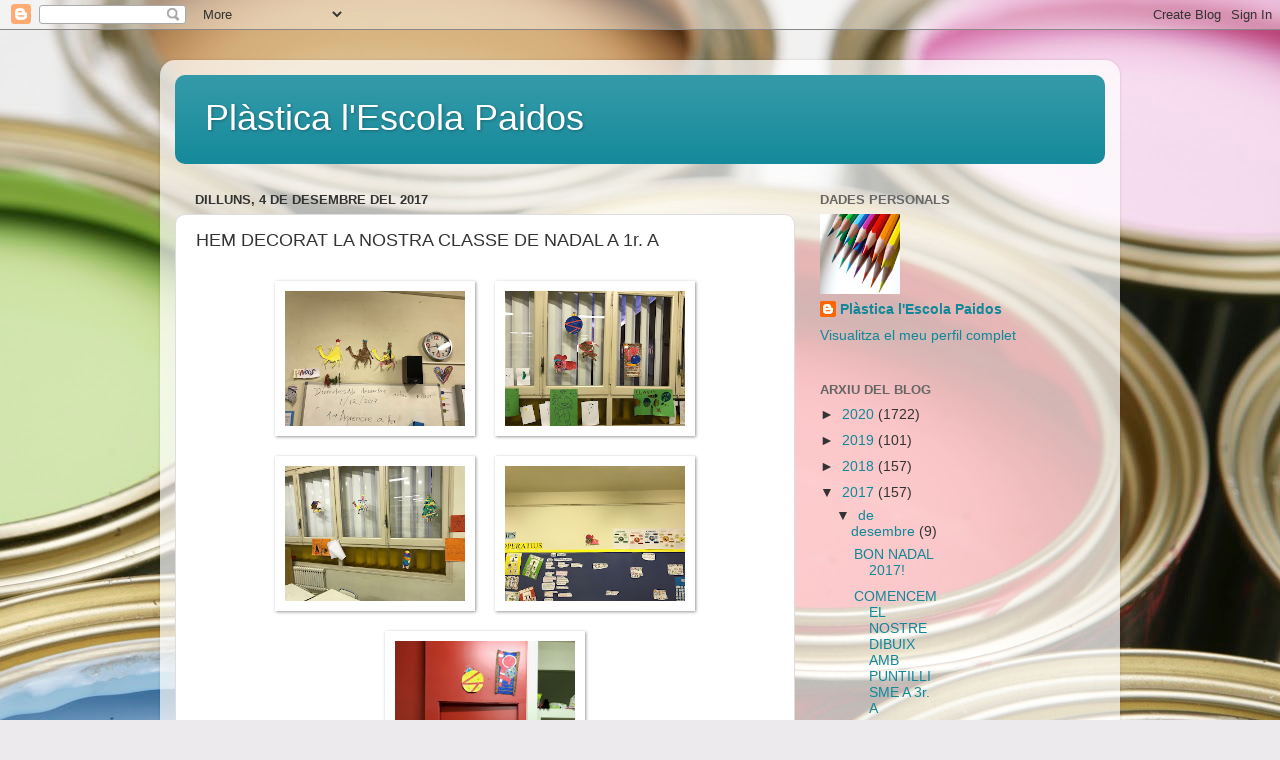

--- FILE ---
content_type: text/html; charset=UTF-8
request_url: https://plasticapaidos.blogspot.com/2017/12/hem-decorat-la-nostra-classe-de-nadal.html
body_size: 10946
content:
<!DOCTYPE html>
<html class='v2' dir='ltr' lang='ca'>
<head>
<link href='https://www.blogger.com/static/v1/widgets/335934321-css_bundle_v2.css' rel='stylesheet' type='text/css'/>
<meta content='width=1100' name='viewport'/>
<meta content='text/html; charset=UTF-8' http-equiv='Content-Type'/>
<meta content='blogger' name='generator'/>
<link href='https://plasticapaidos.blogspot.com/favicon.ico' rel='icon' type='image/x-icon'/>
<link href='http://plasticapaidos.blogspot.com/2017/12/hem-decorat-la-nostra-classe-de-nadal.html' rel='canonical'/>
<link rel="alternate" type="application/atom+xml" title="Plàstica l&#39;Escola Paidos - Atom" href="https://plasticapaidos.blogspot.com/feeds/posts/default" />
<link rel="alternate" type="application/rss+xml" title="Plàstica l&#39;Escola Paidos - RSS" href="https://plasticapaidos.blogspot.com/feeds/posts/default?alt=rss" />
<link rel="service.post" type="application/atom+xml" title="Plàstica l&#39;Escola Paidos - Atom" href="https://draft.blogger.com/feeds/8995805213386283864/posts/default" />

<link rel="alternate" type="application/atom+xml" title="Plàstica l&#39;Escola Paidos - Atom" href="https://plasticapaidos.blogspot.com/feeds/6412824864577949437/comments/default" />
<!--Can't find substitution for tag [blog.ieCssRetrofitLinks]-->
<link href='https://blogger.googleusercontent.com/img/b/R29vZ2xl/AVvXsEjsxouiB64aPzY57UwZRA-PF3km18htxAefhywCJCWfmBdkkX0a7-nlN-eqOPDSHe2S-qcMfHRBpSlPzIzDsAmer1Av1oJ_KRkM_-AZ_Z4g3pg5OWn-0BciFCRW2UoFyTgFMEv_EwqD8ts/s320/IMG_3819.JPG' rel='image_src'/>
<meta content='http://plasticapaidos.blogspot.com/2017/12/hem-decorat-la-nostra-classe-de-nadal.html' property='og:url'/>
<meta content='HEM DECORAT LA NOSTRA CLASSE DE NADAL A 1r. A' property='og:title'/>
<meta content='  ' property='og:description'/>
<meta content='https://blogger.googleusercontent.com/img/b/R29vZ2xl/AVvXsEjsxouiB64aPzY57UwZRA-PF3km18htxAefhywCJCWfmBdkkX0a7-nlN-eqOPDSHe2S-qcMfHRBpSlPzIzDsAmer1Av1oJ_KRkM_-AZ_Z4g3pg5OWn-0BciFCRW2UoFyTgFMEv_EwqD8ts/w1200-h630-p-k-no-nu/IMG_3819.JPG' property='og:image'/>
<title>Plàstica l'Escola Paidos: HEM DECORAT LA NOSTRA CLASSE DE NADAL A 1r. A</title>
<style id='page-skin-1' type='text/css'><!--
/*-----------------------------------------------
Blogger Template Style
Name:     Picture Window
Designer: Blogger
URL:      www.blogger.com
----------------------------------------------- */
/* Content
----------------------------------------------- */
body {
font: normal normal 15px Arial, Tahoma, Helvetica, FreeSans, sans-serif;
color: #333333;
background: #eceaed url(//themes.googleusercontent.com/image?id=1i7D0567vsWeNm10wsCayv4K8luczZ9jF8v1SjFyzywwb9o2VkkS5oB3ihI1RWFolLjG2) no-repeat fixed top center /* Credit: hidesy (http://www.istockphoto.com/googleimages.php?id=3254708&platform=blogger) */;
}
html body .region-inner {
min-width: 0;
max-width: 100%;
width: auto;
}
.content-outer {
font-size: 90%;
}
a:link {
text-decoration:none;
color: #118899;
}
a:visited {
text-decoration:none;
color: #006677;
}
a:hover {
text-decoration:underline;
color: #1198cc;
}
.content-outer {
background: transparent url(https://resources.blogblog.com/blogblog/data/1kt/transparent/white80.png) repeat scroll top left;
-moz-border-radius: 15px;
-webkit-border-radius: 15px;
-goog-ms-border-radius: 15px;
border-radius: 15px;
-moz-box-shadow: 0 0 3px rgba(0, 0, 0, .15);
-webkit-box-shadow: 0 0 3px rgba(0, 0, 0, .15);
-goog-ms-box-shadow: 0 0 3px rgba(0, 0, 0, .15);
box-shadow: 0 0 3px rgba(0, 0, 0, .15);
margin: 30px auto;
}
.content-inner {
padding: 15px;
}
/* Header
----------------------------------------------- */
.header-outer {
background: #118899 url(https://resources.blogblog.com/blogblog/data/1kt/transparent/header_gradient_shade.png) repeat-x scroll top left;
_background-image: none;
color: #ffffff;
-moz-border-radius: 10px;
-webkit-border-radius: 10px;
-goog-ms-border-radius: 10px;
border-radius: 10px;
}
.Header img, .Header #header-inner {
-moz-border-radius: 10px;
-webkit-border-radius: 10px;
-goog-ms-border-radius: 10px;
border-radius: 10px;
}
.header-inner .Header .titlewrapper,
.header-inner .Header .descriptionwrapper {
padding-left: 30px;
padding-right: 30px;
}
.Header h1 {
font: normal normal 36px Arial, Tahoma, Helvetica, FreeSans, sans-serif;
text-shadow: 1px 1px 3px rgba(0, 0, 0, 0.3);
}
.Header h1 a {
color: #ffffff;
}
.Header .description {
font-size: 130%;
}
/* Tabs
----------------------------------------------- */
.tabs-inner {
margin: .5em 0 0;
padding: 0;
}
.tabs-inner .section {
margin: 0;
}
.tabs-inner .widget ul {
padding: 0;
background: #f5f5f5 url(https://resources.blogblog.com/blogblog/data/1kt/transparent/tabs_gradient_shade.png) repeat scroll bottom;
-moz-border-radius: 10px;
-webkit-border-radius: 10px;
-goog-ms-border-radius: 10px;
border-radius: 10px;
}
.tabs-inner .widget li {
border: none;
}
.tabs-inner .widget li a {
display: inline-block;
padding: .5em 1em;
margin-right: 0;
color: #118899;
font: normal normal 15px Arial, Tahoma, Helvetica, FreeSans, sans-serif;
-moz-border-radius: 0 0 0 0;
-webkit-border-top-left-radius: 0;
-webkit-border-top-right-radius: 0;
-goog-ms-border-radius: 0 0 0 0;
border-radius: 0 0 0 0;
background: transparent none no-repeat scroll top left;
border-right: 1px solid #cccccc;
}
.tabs-inner .widget li:first-child a {
padding-left: 1.25em;
-moz-border-radius-topleft: 10px;
-moz-border-radius-bottomleft: 10px;
-webkit-border-top-left-radius: 10px;
-webkit-border-bottom-left-radius: 10px;
-goog-ms-border-top-left-radius: 10px;
-goog-ms-border-bottom-left-radius: 10px;
border-top-left-radius: 10px;
border-bottom-left-radius: 10px;
}
.tabs-inner .widget li.selected a,
.tabs-inner .widget li a:hover {
position: relative;
z-index: 1;
background: #ffffff url(https://resources.blogblog.com/blogblog/data/1kt/transparent/tabs_gradient_shade.png) repeat scroll bottom;
color: #000000;
-moz-box-shadow: 0 0 0 rgba(0, 0, 0, .15);
-webkit-box-shadow: 0 0 0 rgba(0, 0, 0, .15);
-goog-ms-box-shadow: 0 0 0 rgba(0, 0, 0, .15);
box-shadow: 0 0 0 rgba(0, 0, 0, .15);
}
/* Headings
----------------------------------------------- */
h2 {
font: bold normal 13px Arial, Tahoma, Helvetica, FreeSans, sans-serif;
text-transform: uppercase;
color: #666666;
margin: .5em 0;
}
/* Main
----------------------------------------------- */
.main-outer {
background: transparent none repeat scroll top center;
-moz-border-radius: 0 0 0 0;
-webkit-border-top-left-radius: 0;
-webkit-border-top-right-radius: 0;
-webkit-border-bottom-left-radius: 0;
-webkit-border-bottom-right-radius: 0;
-goog-ms-border-radius: 0 0 0 0;
border-radius: 0 0 0 0;
-moz-box-shadow: 0 0 0 rgba(0, 0, 0, .15);
-webkit-box-shadow: 0 0 0 rgba(0, 0, 0, .15);
-goog-ms-box-shadow: 0 0 0 rgba(0, 0, 0, .15);
box-shadow: 0 0 0 rgba(0, 0, 0, .15);
}
.main-inner {
padding: 15px 5px 20px;
}
.main-inner .column-center-inner {
padding: 0 0;
}
.main-inner .column-left-inner {
padding-left: 0;
}
.main-inner .column-right-inner {
padding-right: 0;
}
/* Posts
----------------------------------------------- */
h3.post-title {
margin: 0;
font: normal normal 18px Arial, Tahoma, Helvetica, FreeSans, sans-serif;
}
.comments h4 {
margin: 1em 0 0;
font: normal normal 18px Arial, Tahoma, Helvetica, FreeSans, sans-serif;
}
.date-header span {
color: #333333;
}
.post-outer {
background-color: #ffffff;
border: solid 1px #dddddd;
-moz-border-radius: 10px;
-webkit-border-radius: 10px;
border-radius: 10px;
-goog-ms-border-radius: 10px;
padding: 15px 20px;
margin: 0 -20px 20px;
}
.post-body {
line-height: 1.4;
font-size: 110%;
position: relative;
}
.post-header {
margin: 0 0 1.5em;
color: #999999;
line-height: 1.6;
}
.post-footer {
margin: .5em 0 0;
color: #999999;
line-height: 1.6;
}
#blog-pager {
font-size: 140%
}
#comments .comment-author {
padding-top: 1.5em;
border-top: dashed 1px #ccc;
border-top: dashed 1px rgba(128, 128, 128, .5);
background-position: 0 1.5em;
}
#comments .comment-author:first-child {
padding-top: 0;
border-top: none;
}
.avatar-image-container {
margin: .2em 0 0;
}
/* Comments
----------------------------------------------- */
.comments .comments-content .icon.blog-author {
background-repeat: no-repeat;
background-image: url([data-uri]);
}
.comments .comments-content .loadmore a {
border-top: 1px solid #1198cc;
border-bottom: 1px solid #1198cc;
}
.comments .continue {
border-top: 2px solid #1198cc;
}
/* Widgets
----------------------------------------------- */
.widget ul, .widget #ArchiveList ul.flat {
padding: 0;
list-style: none;
}
.widget ul li, .widget #ArchiveList ul.flat li {
border-top: dashed 1px #ccc;
border-top: dashed 1px rgba(128, 128, 128, .5);
}
.widget ul li:first-child, .widget #ArchiveList ul.flat li:first-child {
border-top: none;
}
.widget .post-body ul {
list-style: disc;
}
.widget .post-body ul li {
border: none;
}
/* Footer
----------------------------------------------- */
.footer-outer {
color:#eeeeee;
background: transparent url(https://resources.blogblog.com/blogblog/data/1kt/transparent/black50.png) repeat scroll top left;
-moz-border-radius: 10px 10px 10px 10px;
-webkit-border-top-left-radius: 10px;
-webkit-border-top-right-radius: 10px;
-webkit-border-bottom-left-radius: 10px;
-webkit-border-bottom-right-radius: 10px;
-goog-ms-border-radius: 10px 10px 10px 10px;
border-radius: 10px 10px 10px 10px;
-moz-box-shadow: 0 0 0 rgba(0, 0, 0, .15);
-webkit-box-shadow: 0 0 0 rgba(0, 0, 0, .15);
-goog-ms-box-shadow: 0 0 0 rgba(0, 0, 0, .15);
box-shadow: 0 0 0 rgba(0, 0, 0, .15);
}
.footer-inner {
padding: 10px 5px 20px;
}
.footer-outer a {
color: #ddddff;
}
.footer-outer a:visited {
color: #9999cc;
}
.footer-outer a:hover {
color: #ffffff;
}
.footer-outer .widget h2 {
color: #bbbbbb;
}
/* Mobile
----------------------------------------------- */
html body.mobile {
height: auto;
}
html body.mobile {
min-height: 480px;
background-size: 100% auto;
}
.mobile .body-fauxcolumn-outer {
background: transparent none repeat scroll top left;
}
html .mobile .mobile-date-outer, html .mobile .blog-pager {
border-bottom: none;
background: transparent none repeat scroll top center;
margin-bottom: 10px;
}
.mobile .date-outer {
background: transparent none repeat scroll top center;
}
.mobile .header-outer, .mobile .main-outer,
.mobile .post-outer, .mobile .footer-outer {
-moz-border-radius: 0;
-webkit-border-radius: 0;
-goog-ms-border-radius: 0;
border-radius: 0;
}
.mobile .content-outer,
.mobile .main-outer,
.mobile .post-outer {
background: inherit;
border: none;
}
.mobile .content-outer {
font-size: 100%;
}
.mobile-link-button {
background-color: #118899;
}
.mobile-link-button a:link, .mobile-link-button a:visited {
color: #ffffff;
}
.mobile-index-contents {
color: #333333;
}
.mobile .tabs-inner .PageList .widget-content {
background: #ffffff url(https://resources.blogblog.com/blogblog/data/1kt/transparent/tabs_gradient_shade.png) repeat scroll bottom;
color: #000000;
}
.mobile .tabs-inner .PageList .widget-content .pagelist-arrow {
border-left: 1px solid #cccccc;
}

--></style>
<style id='template-skin-1' type='text/css'><!--
body {
min-width: 960px;
}
.content-outer, .content-fauxcolumn-outer, .region-inner {
min-width: 960px;
max-width: 960px;
_width: 960px;
}
.main-inner .columns {
padding-left: 0;
padding-right: 310px;
}
.main-inner .fauxcolumn-center-outer {
left: 0;
right: 310px;
/* IE6 does not respect left and right together */
_width: expression(this.parentNode.offsetWidth -
parseInt("0") -
parseInt("310px") + 'px');
}
.main-inner .fauxcolumn-left-outer {
width: 0;
}
.main-inner .fauxcolumn-right-outer {
width: 310px;
}
.main-inner .column-left-outer {
width: 0;
right: 100%;
margin-left: -0;
}
.main-inner .column-right-outer {
width: 310px;
margin-right: -310px;
}
#layout {
min-width: 0;
}
#layout .content-outer {
min-width: 0;
width: 800px;
}
#layout .region-inner {
min-width: 0;
width: auto;
}
body#layout div.add_widget {
padding: 8px;
}
body#layout div.add_widget a {
margin-left: 32px;
}
--></style>
<style>
    body {background-image:url(\/\/themes.googleusercontent.com\/image?id=1i7D0567vsWeNm10wsCayv4K8luczZ9jF8v1SjFyzywwb9o2VkkS5oB3ihI1RWFolLjG2);}
    
@media (max-width: 200px) { body {background-image:url(\/\/themes.googleusercontent.com\/image?id=1i7D0567vsWeNm10wsCayv4K8luczZ9jF8v1SjFyzywwb9o2VkkS5oB3ihI1RWFolLjG2&options=w200);}}
@media (max-width: 400px) and (min-width: 201px) { body {background-image:url(\/\/themes.googleusercontent.com\/image?id=1i7D0567vsWeNm10wsCayv4K8luczZ9jF8v1SjFyzywwb9o2VkkS5oB3ihI1RWFolLjG2&options=w400);}}
@media (max-width: 800px) and (min-width: 401px) { body {background-image:url(\/\/themes.googleusercontent.com\/image?id=1i7D0567vsWeNm10wsCayv4K8luczZ9jF8v1SjFyzywwb9o2VkkS5oB3ihI1RWFolLjG2&options=w800);}}
@media (max-width: 1200px) and (min-width: 801px) { body {background-image:url(\/\/themes.googleusercontent.com\/image?id=1i7D0567vsWeNm10wsCayv4K8luczZ9jF8v1SjFyzywwb9o2VkkS5oB3ihI1RWFolLjG2&options=w1200);}}
/* Last tag covers anything over one higher than the previous max-size cap. */
@media (min-width: 1201px) { body {background-image:url(\/\/themes.googleusercontent.com\/image?id=1i7D0567vsWeNm10wsCayv4K8luczZ9jF8v1SjFyzywwb9o2VkkS5oB3ihI1RWFolLjG2&options=w1600);}}
  </style>
<link href='https://draft.blogger.com/dyn-css/authorization.css?targetBlogID=8995805213386283864&amp;zx=3c6d7a05-6c96-4f9e-8cf2-d7c93450422b' media='none' onload='if(media!=&#39;all&#39;)media=&#39;all&#39;' rel='stylesheet'/><noscript><link href='https://draft.blogger.com/dyn-css/authorization.css?targetBlogID=8995805213386283864&amp;zx=3c6d7a05-6c96-4f9e-8cf2-d7c93450422b' rel='stylesheet'/></noscript>
<meta name='google-adsense-platform-account' content='ca-host-pub-1556223355139109'/>
<meta name='google-adsense-platform-domain' content='blogspot.com'/>

</head>
<body class='loading variant-shade'>
<div class='navbar section' id='navbar' name='Barra de navegació'><div class='widget Navbar' data-version='1' id='Navbar1'><script type="text/javascript">
    function setAttributeOnload(object, attribute, val) {
      if(window.addEventListener) {
        window.addEventListener('load',
          function(){ object[attribute] = val; }, false);
      } else {
        window.attachEvent('onload', function(){ object[attribute] = val; });
      }
    }
  </script>
<div id="navbar-iframe-container"></div>
<script type="text/javascript" src="https://apis.google.com/js/platform.js"></script>
<script type="text/javascript">
      gapi.load("gapi.iframes:gapi.iframes.style.bubble", function() {
        if (gapi.iframes && gapi.iframes.getContext) {
          gapi.iframes.getContext().openChild({
              url: 'https://draft.blogger.com/navbar/8995805213386283864?po\x3d6412824864577949437\x26origin\x3dhttps://plasticapaidos.blogspot.com',
              where: document.getElementById("navbar-iframe-container"),
              id: "navbar-iframe"
          });
        }
      });
    </script><script type="text/javascript">
(function() {
var script = document.createElement('script');
script.type = 'text/javascript';
script.src = '//pagead2.googlesyndication.com/pagead/js/google_top_exp.js';
var head = document.getElementsByTagName('head')[0];
if (head) {
head.appendChild(script);
}})();
</script>
</div></div>
<div class='body-fauxcolumns'>
<div class='fauxcolumn-outer body-fauxcolumn-outer'>
<div class='cap-top'>
<div class='cap-left'></div>
<div class='cap-right'></div>
</div>
<div class='fauxborder-left'>
<div class='fauxborder-right'></div>
<div class='fauxcolumn-inner'>
</div>
</div>
<div class='cap-bottom'>
<div class='cap-left'></div>
<div class='cap-right'></div>
</div>
</div>
</div>
<div class='content'>
<div class='content-fauxcolumns'>
<div class='fauxcolumn-outer content-fauxcolumn-outer'>
<div class='cap-top'>
<div class='cap-left'></div>
<div class='cap-right'></div>
</div>
<div class='fauxborder-left'>
<div class='fauxborder-right'></div>
<div class='fauxcolumn-inner'>
</div>
</div>
<div class='cap-bottom'>
<div class='cap-left'></div>
<div class='cap-right'></div>
</div>
</div>
</div>
<div class='content-outer'>
<div class='content-cap-top cap-top'>
<div class='cap-left'></div>
<div class='cap-right'></div>
</div>
<div class='fauxborder-left content-fauxborder-left'>
<div class='fauxborder-right content-fauxborder-right'></div>
<div class='content-inner'>
<header>
<div class='header-outer'>
<div class='header-cap-top cap-top'>
<div class='cap-left'></div>
<div class='cap-right'></div>
</div>
<div class='fauxborder-left header-fauxborder-left'>
<div class='fauxborder-right header-fauxborder-right'></div>
<div class='region-inner header-inner'>
<div class='header section' id='header' name='Capçalera'><div class='widget Header' data-version='1' id='Header1'>
<div id='header-inner'>
<div class='titlewrapper'>
<h1 class='title'>
<a href='https://plasticapaidos.blogspot.com/'>
Plàstica l'Escola Paidos
</a>
</h1>
</div>
<div class='descriptionwrapper'>
<p class='description'><span>
</span></p>
</div>
</div>
</div></div>
</div>
</div>
<div class='header-cap-bottom cap-bottom'>
<div class='cap-left'></div>
<div class='cap-right'></div>
</div>
</div>
</header>
<div class='tabs-outer'>
<div class='tabs-cap-top cap-top'>
<div class='cap-left'></div>
<div class='cap-right'></div>
</div>
<div class='fauxborder-left tabs-fauxborder-left'>
<div class='fauxborder-right tabs-fauxborder-right'></div>
<div class='region-inner tabs-inner'>
<div class='tabs no-items section' id='crosscol' name='Multicolumnes'></div>
<div class='tabs no-items section' id='crosscol-overflow' name='Cross-Column 2'></div>
</div>
</div>
<div class='tabs-cap-bottom cap-bottom'>
<div class='cap-left'></div>
<div class='cap-right'></div>
</div>
</div>
<div class='main-outer'>
<div class='main-cap-top cap-top'>
<div class='cap-left'></div>
<div class='cap-right'></div>
</div>
<div class='fauxborder-left main-fauxborder-left'>
<div class='fauxborder-right main-fauxborder-right'></div>
<div class='region-inner main-inner'>
<div class='columns fauxcolumns'>
<div class='fauxcolumn-outer fauxcolumn-center-outer'>
<div class='cap-top'>
<div class='cap-left'></div>
<div class='cap-right'></div>
</div>
<div class='fauxborder-left'>
<div class='fauxborder-right'></div>
<div class='fauxcolumn-inner'>
</div>
</div>
<div class='cap-bottom'>
<div class='cap-left'></div>
<div class='cap-right'></div>
</div>
</div>
<div class='fauxcolumn-outer fauxcolumn-left-outer'>
<div class='cap-top'>
<div class='cap-left'></div>
<div class='cap-right'></div>
</div>
<div class='fauxborder-left'>
<div class='fauxborder-right'></div>
<div class='fauxcolumn-inner'>
</div>
</div>
<div class='cap-bottom'>
<div class='cap-left'></div>
<div class='cap-right'></div>
</div>
</div>
<div class='fauxcolumn-outer fauxcolumn-right-outer'>
<div class='cap-top'>
<div class='cap-left'></div>
<div class='cap-right'></div>
</div>
<div class='fauxborder-left'>
<div class='fauxborder-right'></div>
<div class='fauxcolumn-inner'>
</div>
</div>
<div class='cap-bottom'>
<div class='cap-left'></div>
<div class='cap-right'></div>
</div>
</div>
<!-- corrects IE6 width calculation -->
<div class='columns-inner'>
<div class='column-center-outer'>
<div class='column-center-inner'>
<div class='main section' id='main' name='Principal'><div class='widget Blog' data-version='1' id='Blog1'>
<div class='blog-posts hfeed'>

          <div class="date-outer">
        
<h2 class='date-header'><span>dilluns, 4 de desembre del 2017</span></h2>

          <div class="date-posts">
        
<div class='post-outer'>
<div class='post hentry uncustomized-post-template' itemprop='blogPost' itemscope='itemscope' itemtype='http://schema.org/BlogPosting'>
<meta content='https://blogger.googleusercontent.com/img/b/R29vZ2xl/AVvXsEjsxouiB64aPzY57UwZRA-PF3km18htxAefhywCJCWfmBdkkX0a7-nlN-eqOPDSHe2S-qcMfHRBpSlPzIzDsAmer1Av1oJ_KRkM_-AZ_Z4g3pg5OWn-0BciFCRW2UoFyTgFMEv_EwqD8ts/s320/IMG_3819.JPG' itemprop='image_url'/>
<meta content='8995805213386283864' itemprop='blogId'/>
<meta content='6412824864577949437' itemprop='postId'/>
<a name='6412824864577949437'></a>
<h3 class='post-title entry-title' itemprop='name'>
HEM DECORAT LA NOSTRA CLASSE DE NADAL A 1r. A
</h3>
<div class='post-header'>
<div class='post-header-line-1'></div>
</div>
<div class='post-body entry-content' id='post-body-6412824864577949437' itemprop='description articleBody'>
<!-- SIEMPRE MANTENER ESTAS LINEAS A PARTIR DE AQUÍ ** NO BORRAR -->
<!-- ESTILO PARA GALERIA. SUBIR IMAGENES DESDE EL EDITOR, DE CUALQUIER MANERA Y DEJAR HACER A ESTO -->
<style>.post-body * {-moz-box-sizing: border-box !important;-webkit-box-sizing: border-box !important;box-sizing: border-box !important;} .post-body {text-align: center !important;font-size:0 !important;line-height:0 !important;} .post-body br {height:0;width:0;display:none;} .post-body a, .post-body img, .post-body .separator, .post-body .separator a {clear:none !important; float: none !important; display: inline-block !important;*display: inline !important; zoom:1 !important; max-width: 100% !important;padding: 0 !important; margin:0 !important; border: 0 !important; font-size:0 !important;} .post-body img {width: 200px !important;max-width: 100% !important;height: auto !important;margin: 10px !important;background: white !important;padding: 10px !important;vertical-align: middle !important;-moz-box-shadow: 1px 1px 3px #999;-webkit-box-shadow: 1px 1px 3px #999;box-shadow: 1px 1px 3px #999;} </style><a href="https://blogger.googleusercontent.com/img/b/R29vZ2xl/AVvXsEjsxouiB64aPzY57UwZRA-PF3km18htxAefhywCJCWfmBdkkX0a7-nlN-eqOPDSHe2S-qcMfHRBpSlPzIzDsAmer1Av1oJ_KRkM_-AZ_Z4g3pg5OWn-0BciFCRW2UoFyTgFMEv_EwqD8ts/s1600/IMG_3819.JPG" imageanchor="1"><img border="0" data-original-height="1200" data-original-width="1600" height="240" src="https://blogger.googleusercontent.com/img/b/R29vZ2xl/AVvXsEjsxouiB64aPzY57UwZRA-PF3km18htxAefhywCJCWfmBdkkX0a7-nlN-eqOPDSHe2S-qcMfHRBpSlPzIzDsAmer1Av1oJ_KRkM_-AZ_Z4g3pg5OWn-0BciFCRW2UoFyTgFMEv_EwqD8ts/s320/IMG_3819.JPG" width="320" /></a><a href="https://blogger.googleusercontent.com/img/b/R29vZ2xl/AVvXsEifP_gjoNYuOU-_F7HJj6pCaLgQb3T0I0jOhFvw4JCDEPdtNzpx0vCUbLV3QKHyP4vjTWNK_6dPx6UUYbbyTK0gWRPqe5a-92_P37187RkVwmC0lnBYv8M1Pamq8Jd4NRrfmB6CkPkC8oc/s1600/IMG_3820.JPG" imageanchor="1"><img border="0" data-original-height="1200" data-original-width="1600" height="240" src="https://blogger.googleusercontent.com/img/b/R29vZ2xl/AVvXsEifP_gjoNYuOU-_F7HJj6pCaLgQb3T0I0jOhFvw4JCDEPdtNzpx0vCUbLV3QKHyP4vjTWNK_6dPx6UUYbbyTK0gWRPqe5a-92_P37187RkVwmC0lnBYv8M1Pamq8Jd4NRrfmB6CkPkC8oc/s320/IMG_3820.JPG" width="320" /></a><a href="https://blogger.googleusercontent.com/img/b/R29vZ2xl/AVvXsEhwHzAQq9SQy-3FHgP7s9M0dm6xKWTKWidkXVZBKKkHPafjSw8MauAAGpfUi3iDNz9gEWqYkbMjd5hMnOkUkETizMQGtmCr2-eSHSJQ2KT5wE14mNeohuLr9hDuMHctNEewQJ4Nz0ys_Jw/s1600/IMG_3821.JPG" imageanchor="1"><img border="0" data-original-height="1200" data-original-width="1600" height="240" src="https://blogger.googleusercontent.com/img/b/R29vZ2xl/AVvXsEhwHzAQq9SQy-3FHgP7s9M0dm6xKWTKWidkXVZBKKkHPafjSw8MauAAGpfUi3iDNz9gEWqYkbMjd5hMnOkUkETizMQGtmCr2-eSHSJQ2KT5wE14mNeohuLr9hDuMHctNEewQJ4Nz0ys_Jw/s320/IMG_3821.JPG" width="320" /></a><a href="https://blogger.googleusercontent.com/img/b/R29vZ2xl/AVvXsEhgV0HJGsIAy8m8A7RcJEDBafSKXpT2j5KXyq9UxI0YVxiRC_C3hVXFfZtPxHG7TFq_ZX-binnL59NGs99Ep81aPniMCxOXEzM9m5IAuPAiTgm21k9CPO4-YiDFUgW757W9QGMi00NkuLY/s1600/IMG_3822.JPG" imageanchor="1"><img border="0" data-original-height="1200" data-original-width="1600" height="240" src="https://blogger.googleusercontent.com/img/b/R29vZ2xl/AVvXsEhgV0HJGsIAy8m8A7RcJEDBafSKXpT2j5KXyq9UxI0YVxiRC_C3hVXFfZtPxHG7TFq_ZX-binnL59NGs99Ep81aPniMCxOXEzM9m5IAuPAiTgm21k9CPO4-YiDFUgW757W9QGMi00NkuLY/s320/IMG_3822.JPG" width="320" /></a><a href="https://blogger.googleusercontent.com/img/b/R29vZ2xl/AVvXsEiCrY3OMLhrpqp0vUfo26U_SgkeEwYr4ryGxbtgcMhdwYvBss7eWoQhU6kE98PuJ-l-VucPl1u-xU364VGgyk_EGL7PigsujIoz_Vq2GyoXNCxLyeqjMb1jiOJfUKEdRAkgBnETZlTglQs/s1600/IMG_3823.JPG" imageanchor="1"><img border="0" data-original-height="1600" data-original-width="1200" height="320" src="https://blogger.googleusercontent.com/img/b/R29vZ2xl/AVvXsEiCrY3OMLhrpqp0vUfo26U_SgkeEwYr4ryGxbtgcMhdwYvBss7eWoQhU6kE98PuJ-l-VucPl1u-xU364VGgyk_EGL7PigsujIoz_Vq2GyoXNCxLyeqjMb1jiOJfUKEdRAkgBnETZlTglQs/s320/IMG_3823.JPG" width="240" /></a>
<div style='clear: both;'></div>
</div>
<div class='post-footer'>
<div class='post-footer-line post-footer-line-1'>
<span class='post-author vcard'>
Publicat per
<span class='fn' itemprop='author' itemscope='itemscope' itemtype='http://schema.org/Person'>
<meta content='https://draft.blogger.com/profile/08952504898826936093' itemprop='url'/>
<a class='g-profile' href='https://draft.blogger.com/profile/08952504898826936093' rel='author' title='author profile'>
<span itemprop='name'>Plàstica l&#39;Escola Paidos </span>
</a>
</span>
</span>
<span class='post-timestamp'>
a
<meta content='http://plasticapaidos.blogspot.com/2017/12/hem-decorat-la-nostra-classe-de-nadal.html' itemprop='url'/>
<a class='timestamp-link' href='https://plasticapaidos.blogspot.com/2017/12/hem-decorat-la-nostra-classe-de-nadal.html' rel='bookmark' title='permanent link'><abbr class='published' itemprop='datePublished' title='2017-12-04T11:32:00+01:00'>11:32</abbr></a>
</span>
<span class='post-comment-link'>
</span>
<span class='post-icons'>
<span class='item-control blog-admin pid-1605991551'>
<a href='https://draft.blogger.com/post-edit.g?blogID=8995805213386283864&postID=6412824864577949437&from=pencil' title='Modificar el missatge'>
<img alt='' class='icon-action' height='18' src='https://resources.blogblog.com/img/icon18_edit_allbkg.gif' width='18'/>
</a>
</span>
</span>
<div class='post-share-buttons goog-inline-block'>
<a class='goog-inline-block share-button sb-email' href='https://draft.blogger.com/share-post.g?blogID=8995805213386283864&postID=6412824864577949437&target=email' target='_blank' title='Envia per correu electrònic'><span class='share-button-link-text'>Envia per correu electrònic</span></a><a class='goog-inline-block share-button sb-blog' href='https://draft.blogger.com/share-post.g?blogID=8995805213386283864&postID=6412824864577949437&target=blog' onclick='window.open(this.href, "_blank", "height=270,width=475"); return false;' target='_blank' title='BlogThis!'><span class='share-button-link-text'>BlogThis!</span></a><a class='goog-inline-block share-button sb-twitter' href='https://draft.blogger.com/share-post.g?blogID=8995805213386283864&postID=6412824864577949437&target=twitter' target='_blank' title='Comparteix a X'><span class='share-button-link-text'>Comparteix a X</span></a><a class='goog-inline-block share-button sb-facebook' href='https://draft.blogger.com/share-post.g?blogID=8995805213386283864&postID=6412824864577949437&target=facebook' onclick='window.open(this.href, "_blank", "height=430,width=640"); return false;' target='_blank' title='Comparteix a Facebook'><span class='share-button-link-text'>Comparteix a Facebook</span></a><a class='goog-inline-block share-button sb-pinterest' href='https://draft.blogger.com/share-post.g?blogID=8995805213386283864&postID=6412824864577949437&target=pinterest' target='_blank' title='Comparteix a Pinterest'><span class='share-button-link-text'>Comparteix a Pinterest</span></a>
</div>
</div>
<div class='post-footer-line post-footer-line-2'>
<span class='post-labels'>
Etiquetes de comentaris:
<a href='https://plasticapaidos.blogspot.com/search/label/%23cicleinicial' rel='tag'>#cicleinicial</a>,
<a href='https://plasticapaidos.blogspot.com/search/label/%23classe' rel='tag'>#classe</a>,
<a href='https://plasticapaidos.blogspot.com/search/label/%23curs17-18' rel='tag'>#curs17-18</a>,
<a href='https://plasticapaidos.blogspot.com/search/label/%23decoraci%C3%B3' rel='tag'>#decoració</a>,
<a href='https://plasticapaidos.blogspot.com/search/label/%23escolapaidos' rel='tag'>#escolapaidos</a>,
<a href='https://plasticapaidos.blogspot.com/search/label/%23nadal' rel='tag'>#nadal</a>,
<a href='https://plasticapaidos.blogspot.com/search/label/%23pl%C3%A0stica' rel='tag'>#plàstica</a>,
<a href='https://plasticapaidos.blogspot.com/search/label/%23prim%C3%A0ria' rel='tag'>#primària</a>,
<a href='https://plasticapaidos.blogspot.com/search/label/%23primer' rel='tag'>#primer</a>,
<a href='https://plasticapaidos.blogspot.com/search/label/%23primerA' rel='tag'>#primerA</a>,
<a href='https://plasticapaidos.blogspot.com/search/label/%23retoladors' rel='tag'>#retoladors</a>
</span>
</div>
<div class='post-footer-line post-footer-line-3'>
<span class='post-location'>
</span>
</div>
</div>
</div>
<div class='comments' id='comments'>
<a name='comments'></a>
<h4>Cap comentari:</h4>
<div id='Blog1_comments-block-wrapper'>
<dl class='avatar-comment-indent' id='comments-block'>
</dl>
</div>
<p class='comment-footer'>
<div class='comment-form'>
<a name='comment-form'></a>
<h4 id='comment-post-message'>Publica un comentari a l'entrada</h4>
<p>
</p>
<a href='https://draft.blogger.com/comment/frame/8995805213386283864?po=6412824864577949437&hl=ca&saa=85391&origin=https://plasticapaidos.blogspot.com' id='comment-editor-src'></a>
<iframe allowtransparency='true' class='blogger-iframe-colorize blogger-comment-from-post' frameborder='0' height='410px' id='comment-editor' name='comment-editor' src='' width='100%'></iframe>
<script src='https://www.blogger.com/static/v1/jsbin/2830521187-comment_from_post_iframe.js' type='text/javascript'></script>
<script type='text/javascript'>
      BLOG_CMT_createIframe('https://draft.blogger.com/rpc_relay.html');
    </script>
</div>
</p>
</div>
</div>

        </div></div>
      
</div>
<div class='blog-pager' id='blog-pager'>
<span id='blog-pager-newer-link'>
<a class='blog-pager-newer-link' href='https://plasticapaidos.blogspot.com/2017/12/hem-decorat-la-nostra-classe-de-nadal_4.html' id='Blog1_blog-pager-newer-link' title='Entrada més recent'>Entrada més recent</a>
</span>
<span id='blog-pager-older-link'>
<a class='blog-pager-older-link' href='https://plasticapaidos.blogspot.com/2017/11/continuem-construint-la-maqueta-de-la_30.html' id='Blog1_blog-pager-older-link' title='Entrada més antiga'>Entrada més antiga</a>
</span>
<a class='home-link' href='https://plasticapaidos.blogspot.com/'>Inici</a>
</div>
<div class='clear'></div>
<div class='post-feeds'>
<div class='feed-links'>
Subscriure's a:
<a class='feed-link' href='https://plasticapaidos.blogspot.com/feeds/6412824864577949437/comments/default' target='_blank' type='application/atom+xml'>Comentaris del missatge (Atom)</a>
</div>
</div>
</div></div>
</div>
</div>
<div class='column-left-outer'>
<div class='column-left-inner'>
<aside>
</aside>
</div>
</div>
<div class='column-right-outer'>
<div class='column-right-inner'>
<aside>
<div class='sidebar section' id='sidebar-right-1'><div class='widget Profile' data-version='1' id='Profile1'>
<h2>Dades personals</h2>
<div class='widget-content'>
<a href='https://draft.blogger.com/profile/08952504898826936093'><img alt='La meva foto' class='profile-img' height='80' src='//blogger.googleusercontent.com/img/b/R29vZ2xl/AVvXsEj8QZ2WvCl80K5k0mTM7PqfoVqqbYEBrJ_tV2ZDQKhsIgi6D7liD3OUyNMEhRPzIAhjWzpA4OZpow3fmTAUhcd7NYfZhhKmNM6h-aKWN159487LWlfz_aPPHkDuXnASbw/s150/colored-pencils-686679_1920.jpg' width='80'/></a>
<dl class='profile-datablock'>
<dt class='profile-data'>
<a class='profile-name-link g-profile' href='https://draft.blogger.com/profile/08952504898826936093' rel='author' style='background-image: url(//draft.blogger.com/img/logo-16.png);'>
Plàstica l'Escola Paidos 
</a>
</dt>
</dl>
<a class='profile-link' href='https://draft.blogger.com/profile/08952504898826936093' rel='author'>Visualitza el meu perfil complet</a>
<div class='clear'></div>
</div>
</div></div>
<table border='0' cellpadding='0' cellspacing='0' class='section-columns columns-2'>
<tbody>
<tr>
<td class='first columns-cell'>
<div class='sidebar section' id='sidebar-right-2-1'><div class='widget BlogArchive' data-version='1' id='BlogArchive1'>
<h2>Arxiu del blog</h2>
<div class='widget-content'>
<div id='ArchiveList'>
<div id='BlogArchive1_ArchiveList'>
<ul class='hierarchy'>
<li class='archivedate collapsed'>
<a class='toggle' href='javascript:void(0)'>
<span class='zippy'>

        &#9658;&#160;
      
</span>
</a>
<a class='post-count-link' href='https://plasticapaidos.blogspot.com/2020/'>
2020
</a>
<span class='post-count' dir='ltr'>(1722)</span>
<ul class='hierarchy'>
<li class='archivedate collapsed'>
<a class='toggle' href='javascript:void(0)'>
<span class='zippy'>

        &#9658;&#160;
      
</span>
</a>
<a class='post-count-link' href='https://plasticapaidos.blogspot.com/2020/06/'>
de juny
</a>
<span class='post-count' dir='ltr'>(218)</span>
</li>
</ul>
<ul class='hierarchy'>
<li class='archivedate collapsed'>
<a class='toggle' href='javascript:void(0)'>
<span class='zippy'>

        &#9658;&#160;
      
</span>
</a>
<a class='post-count-link' href='https://plasticapaidos.blogspot.com/2020/05/'>
de maig
</a>
<span class='post-count' dir='ltr'>(774)</span>
</li>
</ul>
<ul class='hierarchy'>
<li class='archivedate collapsed'>
<a class='toggle' href='javascript:void(0)'>
<span class='zippy'>

        &#9658;&#160;
      
</span>
</a>
<a class='post-count-link' href='https://plasticapaidos.blogspot.com/2020/04/'>
d&#8217;abril
</a>
<span class='post-count' dir='ltr'>(711)</span>
</li>
</ul>
<ul class='hierarchy'>
<li class='archivedate collapsed'>
<a class='toggle' href='javascript:void(0)'>
<span class='zippy'>

        &#9658;&#160;
      
</span>
</a>
<a class='post-count-link' href='https://plasticapaidos.blogspot.com/2020/03/'>
de març
</a>
<span class='post-count' dir='ltr'>(8)</span>
</li>
</ul>
<ul class='hierarchy'>
<li class='archivedate collapsed'>
<a class='toggle' href='javascript:void(0)'>
<span class='zippy'>

        &#9658;&#160;
      
</span>
</a>
<a class='post-count-link' href='https://plasticapaidos.blogspot.com/2020/01/'>
de gener
</a>
<span class='post-count' dir='ltr'>(11)</span>
</li>
</ul>
</li>
</ul>
<ul class='hierarchy'>
<li class='archivedate collapsed'>
<a class='toggle' href='javascript:void(0)'>
<span class='zippy'>

        &#9658;&#160;
      
</span>
</a>
<a class='post-count-link' href='https://plasticapaidos.blogspot.com/2019/'>
2019
</a>
<span class='post-count' dir='ltr'>(101)</span>
<ul class='hierarchy'>
<li class='archivedate collapsed'>
<a class='toggle' href='javascript:void(0)'>
<span class='zippy'>

        &#9658;&#160;
      
</span>
</a>
<a class='post-count-link' href='https://plasticapaidos.blogspot.com/2019/12/'>
de desembre
</a>
<span class='post-count' dir='ltr'>(7)</span>
</li>
</ul>
<ul class='hierarchy'>
<li class='archivedate collapsed'>
<a class='toggle' href='javascript:void(0)'>
<span class='zippy'>

        &#9658;&#160;
      
</span>
</a>
<a class='post-count-link' href='https://plasticapaidos.blogspot.com/2019/11/'>
de novembre
</a>
<span class='post-count' dir='ltr'>(4)</span>
</li>
</ul>
<ul class='hierarchy'>
<li class='archivedate collapsed'>
<a class='toggle' href='javascript:void(0)'>
<span class='zippy'>

        &#9658;&#160;
      
</span>
</a>
<a class='post-count-link' href='https://plasticapaidos.blogspot.com/2019/10/'>
d&#8217;octubre
</a>
<span class='post-count' dir='ltr'>(22)</span>
</li>
</ul>
<ul class='hierarchy'>
<li class='archivedate collapsed'>
<a class='toggle' href='javascript:void(0)'>
<span class='zippy'>

        &#9658;&#160;
      
</span>
</a>
<a class='post-count-link' href='https://plasticapaidos.blogspot.com/2019/09/'>
de setembre
</a>
<span class='post-count' dir='ltr'>(26)</span>
</li>
</ul>
<ul class='hierarchy'>
<li class='archivedate collapsed'>
<a class='toggle' href='javascript:void(0)'>
<span class='zippy'>

        &#9658;&#160;
      
</span>
</a>
<a class='post-count-link' href='https://plasticapaidos.blogspot.com/2019/05/'>
de maig
</a>
<span class='post-count' dir='ltr'>(3)</span>
</li>
</ul>
<ul class='hierarchy'>
<li class='archivedate collapsed'>
<a class='toggle' href='javascript:void(0)'>
<span class='zippy'>

        &#9658;&#160;
      
</span>
</a>
<a class='post-count-link' href='https://plasticapaidos.blogspot.com/2019/03/'>
de març
</a>
<span class='post-count' dir='ltr'>(10)</span>
</li>
</ul>
<ul class='hierarchy'>
<li class='archivedate collapsed'>
<a class='toggle' href='javascript:void(0)'>
<span class='zippy'>

        &#9658;&#160;
      
</span>
</a>
<a class='post-count-link' href='https://plasticapaidos.blogspot.com/2019/02/'>
de febrer
</a>
<span class='post-count' dir='ltr'>(13)</span>
</li>
</ul>
<ul class='hierarchy'>
<li class='archivedate collapsed'>
<a class='toggle' href='javascript:void(0)'>
<span class='zippy'>

        &#9658;&#160;
      
</span>
</a>
<a class='post-count-link' href='https://plasticapaidos.blogspot.com/2019/01/'>
de gener
</a>
<span class='post-count' dir='ltr'>(16)</span>
</li>
</ul>
</li>
</ul>
<ul class='hierarchy'>
<li class='archivedate collapsed'>
<a class='toggle' href='javascript:void(0)'>
<span class='zippy'>

        &#9658;&#160;
      
</span>
</a>
<a class='post-count-link' href='https://plasticapaidos.blogspot.com/2018/'>
2018
</a>
<span class='post-count' dir='ltr'>(157)</span>
<ul class='hierarchy'>
<li class='archivedate collapsed'>
<a class='toggle' href='javascript:void(0)'>
<span class='zippy'>

        &#9658;&#160;
      
</span>
</a>
<a class='post-count-link' href='https://plasticapaidos.blogspot.com/2018/11/'>
de novembre
</a>
<span class='post-count' dir='ltr'>(20)</span>
</li>
</ul>
<ul class='hierarchy'>
<li class='archivedate collapsed'>
<a class='toggle' href='javascript:void(0)'>
<span class='zippy'>

        &#9658;&#160;
      
</span>
</a>
<a class='post-count-link' href='https://plasticapaidos.blogspot.com/2018/10/'>
d&#8217;octubre
</a>
<span class='post-count' dir='ltr'>(46)</span>
</li>
</ul>
<ul class='hierarchy'>
<li class='archivedate collapsed'>
<a class='toggle' href='javascript:void(0)'>
<span class='zippy'>

        &#9658;&#160;
      
</span>
</a>
<a class='post-count-link' href='https://plasticapaidos.blogspot.com/2018/09/'>
de setembre
</a>
<span class='post-count' dir='ltr'>(23)</span>
</li>
</ul>
<ul class='hierarchy'>
<li class='archivedate collapsed'>
<a class='toggle' href='javascript:void(0)'>
<span class='zippy'>

        &#9658;&#160;
      
</span>
</a>
<a class='post-count-link' href='https://plasticapaidos.blogspot.com/2018/05/'>
de maig
</a>
<span class='post-count' dir='ltr'>(8)</span>
</li>
</ul>
<ul class='hierarchy'>
<li class='archivedate collapsed'>
<a class='toggle' href='javascript:void(0)'>
<span class='zippy'>

        &#9658;&#160;
      
</span>
</a>
<a class='post-count-link' href='https://plasticapaidos.blogspot.com/2018/04/'>
d&#8217;abril
</a>
<span class='post-count' dir='ltr'>(7)</span>
</li>
</ul>
<ul class='hierarchy'>
<li class='archivedate collapsed'>
<a class='toggle' href='javascript:void(0)'>
<span class='zippy'>

        &#9658;&#160;
      
</span>
</a>
<a class='post-count-link' href='https://plasticapaidos.blogspot.com/2018/03/'>
de març
</a>
<span class='post-count' dir='ltr'>(17)</span>
</li>
</ul>
<ul class='hierarchy'>
<li class='archivedate collapsed'>
<a class='toggle' href='javascript:void(0)'>
<span class='zippy'>

        &#9658;&#160;
      
</span>
</a>
<a class='post-count-link' href='https://plasticapaidos.blogspot.com/2018/02/'>
de febrer
</a>
<span class='post-count' dir='ltr'>(15)</span>
</li>
</ul>
<ul class='hierarchy'>
<li class='archivedate collapsed'>
<a class='toggle' href='javascript:void(0)'>
<span class='zippy'>

        &#9658;&#160;
      
</span>
</a>
<a class='post-count-link' href='https://plasticapaidos.blogspot.com/2018/01/'>
de gener
</a>
<span class='post-count' dir='ltr'>(21)</span>
</li>
</ul>
</li>
</ul>
<ul class='hierarchy'>
<li class='archivedate expanded'>
<a class='toggle' href='javascript:void(0)'>
<span class='zippy toggle-open'>

        &#9660;&#160;
      
</span>
</a>
<a class='post-count-link' href='https://plasticapaidos.blogspot.com/2017/'>
2017
</a>
<span class='post-count' dir='ltr'>(157)</span>
<ul class='hierarchy'>
<li class='archivedate expanded'>
<a class='toggle' href='javascript:void(0)'>
<span class='zippy toggle-open'>

        &#9660;&#160;
      
</span>
</a>
<a class='post-count-link' href='https://plasticapaidos.blogspot.com/2017/12/'>
de desembre
</a>
<span class='post-count' dir='ltr'>(9)</span>
<ul class='posts'>
<li><a href='https://plasticapaidos.blogspot.com/2017/12/bon-nadal-2017.html'>BON NADAL 2017!</a></li>
<li><a href='https://plasticapaidos.blogspot.com/2017/12/comencem-el-nostre-dibuix-amb_12.html'>COMENCEM EL NOSTRE DIBUIX AMB PUNTILLISME A 3r. A</a></li>
<li><a href='https://plasticapaidos.blogspot.com/2017/12/la-nostra-versio-dels-gira-sols-2n-b.html'>LA NOSTRA VERSIÓ DELS GIRA-SOLS A 2n. B</a></li>
<li><a href='https://plasticapaidos.blogspot.com/2017/12/preparem-la-decoracio-de-nadal-de_11.html'>PREPAREM LA DECORACIÓ DE NADAL DE CLASSE A 2n. B</a></li>
<li><a href='https://plasticapaidos.blogspot.com/2017/12/preparem-postals-cicle-superior.html'>PREPAREM POSTALS A CICLE SUPERIOR</a></li>
<li><a href='https://plasticapaidos.blogspot.com/2017/12/comencem-el-nostre-dibuix-amb.html'>COMENCEM EL NOSTRE DIBUIX AMB PUNTILLISME A 3r. B</a></li>
<li><a href='https://plasticapaidos.blogspot.com/2017/12/preparem-la-decoracio-de-nadal-de.html'>PREPAREM LA DECORACIÓ DE NADAL DE CLASSE A 2n. A</a></li>
<li><a href='https://plasticapaidos.blogspot.com/2017/12/hem-decorat-la-nostra-classe-de-nadal_4.html'>HEM DECORAT LA NOSTRA CLASSE DE NADAL A 1r. B</a></li>
<li><a href='https://plasticapaidos.blogspot.com/2017/12/hem-decorat-la-nostra-classe-de-nadal.html'>HEM DECORAT LA NOSTRA CLASSE DE NADAL A 1r. A</a></li>
</ul>
</li>
</ul>
<ul class='hierarchy'>
<li class='archivedate collapsed'>
<a class='toggle' href='javascript:void(0)'>
<span class='zippy'>

        &#9658;&#160;
      
</span>
</a>
<a class='post-count-link' href='https://plasticapaidos.blogspot.com/2017/11/'>
de novembre
</a>
<span class='post-count' dir='ltr'>(23)</span>
</li>
</ul>
<ul class='hierarchy'>
<li class='archivedate collapsed'>
<a class='toggle' href='javascript:void(0)'>
<span class='zippy'>

        &#9658;&#160;
      
</span>
</a>
<a class='post-count-link' href='https://plasticapaidos.blogspot.com/2017/10/'>
d&#8217;octubre
</a>
<span class='post-count' dir='ltr'>(46)</span>
</li>
</ul>
<ul class='hierarchy'>
<li class='archivedate collapsed'>
<a class='toggle' href='javascript:void(0)'>
<span class='zippy'>

        &#9658;&#160;
      
</span>
</a>
<a class='post-count-link' href='https://plasticapaidos.blogspot.com/2017/09/'>
de setembre
</a>
<span class='post-count' dir='ltr'>(32)</span>
</li>
</ul>
<ul class='hierarchy'>
<li class='archivedate collapsed'>
<a class='toggle' href='javascript:void(0)'>
<span class='zippy'>

        &#9658;&#160;
      
</span>
</a>
<a class='post-count-link' href='https://plasticapaidos.blogspot.com/2017/06/'>
de juny
</a>
<span class='post-count' dir='ltr'>(1)</span>
</li>
</ul>
<ul class='hierarchy'>
<li class='archivedate collapsed'>
<a class='toggle' href='javascript:void(0)'>
<span class='zippy'>

        &#9658;&#160;
      
</span>
</a>
<a class='post-count-link' href='https://plasticapaidos.blogspot.com/2017/05/'>
de maig
</a>
<span class='post-count' dir='ltr'>(7)</span>
</li>
</ul>
<ul class='hierarchy'>
<li class='archivedate collapsed'>
<a class='toggle' href='javascript:void(0)'>
<span class='zippy'>

        &#9658;&#160;
      
</span>
</a>
<a class='post-count-link' href='https://plasticapaidos.blogspot.com/2017/04/'>
d&#8217;abril
</a>
<span class='post-count' dir='ltr'>(3)</span>
</li>
</ul>
<ul class='hierarchy'>
<li class='archivedate collapsed'>
<a class='toggle' href='javascript:void(0)'>
<span class='zippy'>

        &#9658;&#160;
      
</span>
</a>
<a class='post-count-link' href='https://plasticapaidos.blogspot.com/2017/03/'>
de març
</a>
<span class='post-count' dir='ltr'>(8)</span>
</li>
</ul>
<ul class='hierarchy'>
<li class='archivedate collapsed'>
<a class='toggle' href='javascript:void(0)'>
<span class='zippy'>

        &#9658;&#160;
      
</span>
</a>
<a class='post-count-link' href='https://plasticapaidos.blogspot.com/2017/02/'>
de febrer
</a>
<span class='post-count' dir='ltr'>(12)</span>
</li>
</ul>
<ul class='hierarchy'>
<li class='archivedate collapsed'>
<a class='toggle' href='javascript:void(0)'>
<span class='zippy'>

        &#9658;&#160;
      
</span>
</a>
<a class='post-count-link' href='https://plasticapaidos.blogspot.com/2017/01/'>
de gener
</a>
<span class='post-count' dir='ltr'>(16)</span>
</li>
</ul>
</li>
</ul>
<ul class='hierarchy'>
<li class='archivedate collapsed'>
<a class='toggle' href='javascript:void(0)'>
<span class='zippy'>

        &#9658;&#160;
      
</span>
</a>
<a class='post-count-link' href='https://plasticapaidos.blogspot.com/2016/'>
2016
</a>
<span class='post-count' dir='ltr'>(52)</span>
<ul class='hierarchy'>
<li class='archivedate collapsed'>
<a class='toggle' href='javascript:void(0)'>
<span class='zippy'>

        &#9658;&#160;
      
</span>
</a>
<a class='post-count-link' href='https://plasticapaidos.blogspot.com/2016/12/'>
de desembre
</a>
<span class='post-count' dir='ltr'>(5)</span>
</li>
</ul>
<ul class='hierarchy'>
<li class='archivedate collapsed'>
<a class='toggle' href='javascript:void(0)'>
<span class='zippy'>

        &#9658;&#160;
      
</span>
</a>
<a class='post-count-link' href='https://plasticapaidos.blogspot.com/2016/11/'>
de novembre
</a>
<span class='post-count' dir='ltr'>(11)</span>
</li>
</ul>
<ul class='hierarchy'>
<li class='archivedate collapsed'>
<a class='toggle' href='javascript:void(0)'>
<span class='zippy'>

        &#9658;&#160;
      
</span>
</a>
<a class='post-count-link' href='https://plasticapaidos.blogspot.com/2016/10/'>
d&#8217;octubre
</a>
<span class='post-count' dir='ltr'>(28)</span>
</li>
</ul>
<ul class='hierarchy'>
<li class='archivedate collapsed'>
<a class='toggle' href='javascript:void(0)'>
<span class='zippy'>

        &#9658;&#160;
      
</span>
</a>
<a class='post-count-link' href='https://plasticapaidos.blogspot.com/2016/09/'>
de setembre
</a>
<span class='post-count' dir='ltr'>(8)</span>
</li>
</ul>
</li>
</ul>
</div>
</div>
<div class='clear'></div>
</div>
</div></div>
</td>
<td class='columns-cell'>
<div class='sidebar no-items section' id='sidebar-right-2-2'></div>
</td>
</tr>
</tbody>
</table>
<div class='sidebar no-items section' id='sidebar-right-3'></div>
</aside>
</div>
</div>
</div>
<div style='clear: both'></div>
<!-- columns -->
</div>
<!-- main -->
</div>
</div>
<div class='main-cap-bottom cap-bottom'>
<div class='cap-left'></div>
<div class='cap-right'></div>
</div>
</div>
<footer>
<div class='footer-outer'>
<div class='footer-cap-top cap-top'>
<div class='cap-left'></div>
<div class='cap-right'></div>
</div>
<div class='fauxborder-left footer-fauxborder-left'>
<div class='fauxborder-right footer-fauxborder-right'></div>
<div class='region-inner footer-inner'>
<div class='foot no-items section' id='footer-1'></div>
<table border='0' cellpadding='0' cellspacing='0' class='section-columns columns-2'>
<tbody>
<tr>
<td class='first columns-cell'>
<div class='foot no-items section' id='footer-2-1'></div>
</td>
<td class='columns-cell'>
<div class='foot no-items section' id='footer-2-2'></div>
</td>
</tr>
</tbody>
</table>
<!-- outside of the include in order to lock Attribution widget -->
<div class='foot section' id='footer-3' name='Peu de pàgina'><div class='widget Attribution' data-version='1' id='Attribution1'>
<div class='widget-content' style='text-align: center;'>
Tema Picture Window. Imatges del tema creades per <a href='http://www.istockphoto.com/googleimages.php?id=3254708&platform=blogger&langregion=ca' target='_blank'>hidesy</a>. Amb la tecnologia de <a href='https://draft.blogger.com' target='_blank'>Blogger</a>.
</div>
<div class='clear'></div>
</div></div>
</div>
</div>
<div class='footer-cap-bottom cap-bottom'>
<div class='cap-left'></div>
<div class='cap-right'></div>
</div>
</div>
</footer>
<!-- content -->
</div>
</div>
<div class='content-cap-bottom cap-bottom'>
<div class='cap-left'></div>
<div class='cap-right'></div>
</div>
</div>
</div>
<script type='text/javascript'>
    window.setTimeout(function() {
        document.body.className = document.body.className.replace('loading', '');
      }, 10);
  </script>

<script type="text/javascript" src="https://www.blogger.com/static/v1/widgets/2028843038-widgets.js"></script>
<script type='text/javascript'>
window['__wavt'] = 'AOuZoY6-gz0UuOldRKyXN_-cmXDsWUfyiQ:1770091262820';_WidgetManager._Init('//draft.blogger.com/rearrange?blogID\x3d8995805213386283864','//plasticapaidos.blogspot.com/2017/12/hem-decorat-la-nostra-classe-de-nadal.html','8995805213386283864');
_WidgetManager._SetDataContext([{'name': 'blog', 'data': {'blogId': '8995805213386283864', 'title': 'Pl\xe0stica l\x27Escola Paidos', 'url': 'https://plasticapaidos.blogspot.com/2017/12/hem-decorat-la-nostra-classe-de-nadal.html', 'canonicalUrl': 'http://plasticapaidos.blogspot.com/2017/12/hem-decorat-la-nostra-classe-de-nadal.html', 'homepageUrl': 'https://plasticapaidos.blogspot.com/', 'searchUrl': 'https://plasticapaidos.blogspot.com/search', 'canonicalHomepageUrl': 'http://plasticapaidos.blogspot.com/', 'blogspotFaviconUrl': 'https://plasticapaidos.blogspot.com/favicon.ico', 'bloggerUrl': 'https://draft.blogger.com', 'hasCustomDomain': false, 'httpsEnabled': true, 'enabledCommentProfileImages': true, 'gPlusViewType': 'FILTERED_POSTMOD', 'adultContent': false, 'analyticsAccountNumber': '', 'encoding': 'UTF-8', 'locale': 'ca', 'localeUnderscoreDelimited': 'ca', 'languageDirection': 'ltr', 'isPrivate': false, 'isMobile': false, 'isMobileRequest': false, 'mobileClass': '', 'isPrivateBlog': false, 'isDynamicViewsAvailable': true, 'feedLinks': '\x3clink rel\x3d\x22alternate\x22 type\x3d\x22application/atom+xml\x22 title\x3d\x22Pl\xe0stica l\x26#39;Escola Paidos - Atom\x22 href\x3d\x22https://plasticapaidos.blogspot.com/feeds/posts/default\x22 /\x3e\n\x3clink rel\x3d\x22alternate\x22 type\x3d\x22application/rss+xml\x22 title\x3d\x22Pl\xe0stica l\x26#39;Escola Paidos - RSS\x22 href\x3d\x22https://plasticapaidos.blogspot.com/feeds/posts/default?alt\x3drss\x22 /\x3e\n\x3clink rel\x3d\x22service.post\x22 type\x3d\x22application/atom+xml\x22 title\x3d\x22Pl\xe0stica l\x26#39;Escola Paidos - Atom\x22 href\x3d\x22https://draft.blogger.com/feeds/8995805213386283864/posts/default\x22 /\x3e\n\n\x3clink rel\x3d\x22alternate\x22 type\x3d\x22application/atom+xml\x22 title\x3d\x22Pl\xe0stica l\x26#39;Escola Paidos - Atom\x22 href\x3d\x22https://plasticapaidos.blogspot.com/feeds/6412824864577949437/comments/default\x22 /\x3e\n', 'meTag': '', 'adsenseHostId': 'ca-host-pub-1556223355139109', 'adsenseHasAds': false, 'adsenseAutoAds': false, 'boqCommentIframeForm': true, 'loginRedirectParam': '', 'isGoogleEverywhereLinkTooltipEnabled': true, 'view': '', 'dynamicViewsCommentsSrc': '//www.blogblog.com/dynamicviews/4224c15c4e7c9321/js/comments.js', 'dynamicViewsScriptSrc': '//www.blogblog.com/dynamicviews/327d68a648d5d928', 'plusOneApiSrc': 'https://apis.google.com/js/platform.js', 'disableGComments': true, 'interstitialAccepted': false, 'sharing': {'platforms': [{'name': 'Obt\xe9n l\x27enlla\xe7', 'key': 'link', 'shareMessage': 'Obt\xe9n l\x27enlla\xe7', 'target': ''}, {'name': 'Facebook', 'key': 'facebook', 'shareMessage': 'Comparteix a Facebook', 'target': 'facebook'}, {'name': 'BlogThis!', 'key': 'blogThis', 'shareMessage': 'BlogThis!', 'target': 'blog'}, {'name': 'X', 'key': 'twitter', 'shareMessage': 'Comparteix a X', 'target': 'twitter'}, {'name': 'Pinterest', 'key': 'pinterest', 'shareMessage': 'Comparteix a Pinterest', 'target': 'pinterest'}, {'name': 'Correu electr\xf2nic', 'key': 'email', 'shareMessage': 'Correu electr\xf2nic', 'target': 'email'}], 'disableGooglePlus': true, 'googlePlusShareButtonWidth': 0, 'googlePlusBootstrap': '\x3cscript type\x3d\x22text/javascript\x22\x3ewindow.___gcfg \x3d {\x27lang\x27: \x27ca\x27};\x3c/script\x3e'}, 'hasCustomJumpLinkMessage': false, 'jumpLinkMessage': 'M\xe9s informaci\xf3', 'pageType': 'item', 'postId': '6412824864577949437', 'postImageThumbnailUrl': 'https://blogger.googleusercontent.com/img/b/R29vZ2xl/AVvXsEjsxouiB64aPzY57UwZRA-PF3km18htxAefhywCJCWfmBdkkX0a7-nlN-eqOPDSHe2S-qcMfHRBpSlPzIzDsAmer1Av1oJ_KRkM_-AZ_Z4g3pg5OWn-0BciFCRW2UoFyTgFMEv_EwqD8ts/s72-c/IMG_3819.JPG', 'postImageUrl': 'https://blogger.googleusercontent.com/img/b/R29vZ2xl/AVvXsEjsxouiB64aPzY57UwZRA-PF3km18htxAefhywCJCWfmBdkkX0a7-nlN-eqOPDSHe2S-qcMfHRBpSlPzIzDsAmer1Av1oJ_KRkM_-AZ_Z4g3pg5OWn-0BciFCRW2UoFyTgFMEv_EwqD8ts/s320/IMG_3819.JPG', 'pageName': 'HEM DECORAT LA NOSTRA CLASSE DE NADAL A 1r. A', 'pageTitle': 'Pl\xe0stica l\x27Escola Paidos: HEM DECORAT LA NOSTRA CLASSE DE NADAL A 1r. A'}}, {'name': 'features', 'data': {}}, {'name': 'messages', 'data': {'edit': 'Edita', 'linkCopiedToClipboard': 'L\x27enlla\xe7 s\x27ha copiat al porta-retalls.', 'ok': 'D\x27acord', 'postLink': 'Publica l\x27enlla\xe7'}}, {'name': 'template', 'data': {'name': 'Picture Window', 'localizedName': 'Picture Window', 'isResponsive': false, 'isAlternateRendering': false, 'isCustom': false, 'variant': 'shade', 'variantId': 'shade'}}, {'name': 'view', 'data': {'classic': {'name': 'classic', 'url': '?view\x3dclassic'}, 'flipcard': {'name': 'flipcard', 'url': '?view\x3dflipcard'}, 'magazine': {'name': 'magazine', 'url': '?view\x3dmagazine'}, 'mosaic': {'name': 'mosaic', 'url': '?view\x3dmosaic'}, 'sidebar': {'name': 'sidebar', 'url': '?view\x3dsidebar'}, 'snapshot': {'name': 'snapshot', 'url': '?view\x3dsnapshot'}, 'timeslide': {'name': 'timeslide', 'url': '?view\x3dtimeslide'}, 'isMobile': false, 'title': 'HEM DECORAT LA NOSTRA CLASSE DE NADAL A 1r. A', 'description': '  ', 'featuredImage': 'https://blogger.googleusercontent.com/img/b/R29vZ2xl/AVvXsEjsxouiB64aPzY57UwZRA-PF3km18htxAefhywCJCWfmBdkkX0a7-nlN-eqOPDSHe2S-qcMfHRBpSlPzIzDsAmer1Av1oJ_KRkM_-AZ_Z4g3pg5OWn-0BciFCRW2UoFyTgFMEv_EwqD8ts/s320/IMG_3819.JPG', 'url': 'https://plasticapaidos.blogspot.com/2017/12/hem-decorat-la-nostra-classe-de-nadal.html', 'type': 'item', 'isSingleItem': true, 'isMultipleItems': false, 'isError': false, 'isPage': false, 'isPost': true, 'isHomepage': false, 'isArchive': false, 'isLabelSearch': false, 'postId': 6412824864577949437}}]);
_WidgetManager._RegisterWidget('_NavbarView', new _WidgetInfo('Navbar1', 'navbar', document.getElementById('Navbar1'), {}, 'displayModeFull'));
_WidgetManager._RegisterWidget('_HeaderView', new _WidgetInfo('Header1', 'header', document.getElementById('Header1'), {}, 'displayModeFull'));
_WidgetManager._RegisterWidget('_BlogView', new _WidgetInfo('Blog1', 'main', document.getElementById('Blog1'), {'cmtInteractionsEnabled': false, 'lightboxEnabled': true, 'lightboxModuleUrl': 'https://www.blogger.com/static/v1/jsbin/2251761666-lbx__ca.js', 'lightboxCssUrl': 'https://www.blogger.com/static/v1/v-css/828616780-lightbox_bundle.css'}, 'displayModeFull'));
_WidgetManager._RegisterWidget('_ProfileView', new _WidgetInfo('Profile1', 'sidebar-right-1', document.getElementById('Profile1'), {}, 'displayModeFull'));
_WidgetManager._RegisterWidget('_BlogArchiveView', new _WidgetInfo('BlogArchive1', 'sidebar-right-2-1', document.getElementById('BlogArchive1'), {'languageDirection': 'ltr', 'loadingMessage': 'S\x27est\xe0 carregant\x26hellip;'}, 'displayModeFull'));
_WidgetManager._RegisterWidget('_AttributionView', new _WidgetInfo('Attribution1', 'footer-3', document.getElementById('Attribution1'), {}, 'displayModeFull'));
</script>
</body>
</html>